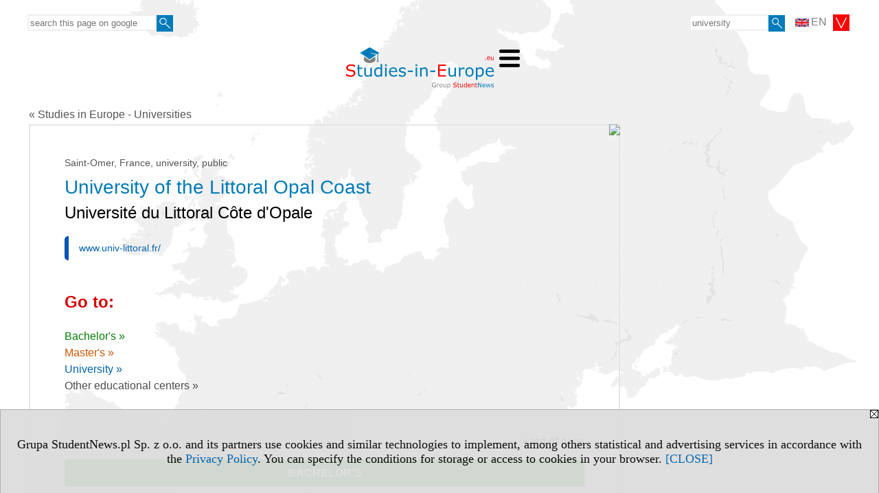

--- FILE ---
content_type: text/html; charset=UTF-8
request_url: https://www.studies-in-europe.eu/s/3303/68671-Studies-in-Europe/5276-University-of-the-Littoral-Opal-Coast.htm?pa=116
body_size: 6657
content:
<!DOCTYPE HTML>
<html lang="en">
<head>
<meta http-equiv="Content-Type" content="text/html; charset=utf-8">
<title>University of the Littoral Opal Coast (Université du Littoral Côte d'Opale), ULCO - France - Studies in Europe - Universities - Study in Europe by country, city, field of studies, language, speciality, university type and status, level of education - v.EN, study (universities) - studies-in-europe.eu</title>
<meta name="Description" content="Search Undergraduate and Postgraduate Degrees - Database of Universities in Europe for international students. Faculties.">
<meta name="Keywords" content="serwis, Undergraduate, postgraduate, 2nd degree, 1st degree, BA, Bsc, degree, Bachelo, MA, Msc, Master, study, studies, university, universities, college, colleges, search, high school, Higher Education Institutions, Degree finder">

<meta http-equiv="expires" content="0">
<meta name="viewport" content="width=device-width">
<base href="https://www.studies-in-europe.eu">
<meta name="robots" content="index, follow">
<LINK REL="Stylesheet" HREF="https://studies-in-europe.eu/styl.php" TYPE="text/css">
<LINK REL="Stylesheet" HREF="/styl.php?s3303" TYPE="text/css">
<LINK REL="SHORTCUT ICON" HREF="/img/ico/d_studies-in-europe.eu.ico">
<meta name="language" content="en"> <meta property="og:title" content="University of the Littoral Opal Coast (Université du Littoral Côte d'Opale), ULCO - France - Studies in Europe - Universities - Study in Europe by country, city, field of studies, language, speciality, university type and status, level of education - v.EN, study (universities) - studies-in-europe.eu" /><meta property="og:description" content="Search Undergraduate and Postgraduate Degrees - Database of Universities in Europe for international students. Faculties." />

<script type="text/javascript" src="https://studies-in-europe.eu/js/adserver/adserwer.ad/ads.js"></script><script type="text/javascript" src="https://studies-in-europe.eu/js/funkcje_en.js?a5"></script>
<!-- Global site tag (gtag.js) - Google Analytics -->
<script async src="https://www.googletagmanager.com/gtag/js?id=G-Q35XXLTF7M"></script>
<script>
window.dataLayer=window.dataLayer || [];
function gtag(){dataLayer.push(arguments);}
gtag('js', new Date());
gtag('config', 'G-Q35XXLTF7M', {'linker': {'domains': ['studentnews.eu','undergraduatestudy.eu','postgraduatestudy.eu','full-timestudy.eu','part-timestudy.eu','studies-in-english.pl','studies-in-poland.pl','distancelearningstudy.eu','doctoralstudy.eu','mba-studies.eu','top-mba.eu','studiaweuropie.eu','studiumineuropa.eu','avrupadaokuma.eu','etudiereneurope.eu','estudiareneuropa.eu','studiareineuropa.eu','estudarnaeuropa.eu','studiumvevrope.eu','studiumveurope.eu','tanulmanyokeuropaban.eu','studijoseuropoje.eu','studierieuropa.eu','studii-in-europa.eu','studerenineuropa.eu','opiskelueuroopassa.eu','studiranjeuevropi.eu','studiranjeueuropi.eu','studijvevropi.eu','dualstudies.eu']}});
var gl_ga=true;
</script>
<script src="/js/hmenu.js"></script>
<link rel="canonical" href="/s/3303/68671-Studies-in-Europe/5276-University-of-the-Littoral-Opal-Coast.htm" /><script>var pmenu_odwrotnie=true;var pmenu_styl1=true;</script>

</head>
<body class="b_prezentacja">
<script>
var i,ARRcookies=document.cookie.split(";"),ciastka_komunikat_pokaz=true;
for (i=0;i<ARRcookies.length;i++)
   {
   if (ARRcookies[i].indexOf("komunikat_cookie=pokazany")!=-1)
      ciastka_komunikat_pokaz=false;
   }

if (ciastka_komunikat_pokaz)
   {    
   document.writeln("<div style=\"background:#ddd; color:#000; border:1px solid #aaa; position:fixed; bottom:0; left:0; right:0; text-align:center; opacity:0.95; z-index:99; font-size:18px; font-family:Tahoma;\" id=\"pasek_komunikat_cookie\"><a onclick=\"this.parentNode.style.display='none'; return false;\" href=\"\"><img src=\"/img/drobne/X.GIF\" style=\"float:right;\"></a><div style=\"padding:40px 20px;\">Grupa StudentNews.pl Sp. z o.o. and its partners use cookies and similar technologies to implement, among others statistical and advertising services in accordance with the <a href=\"https://studies-in-europe.eu/terms/en\">Privacy Policy</a>. You can specify the conditions for storage or access to cookies in your browser. <a onclick=\"this.parentNode.parentNode.style.display='none'; return false;\" href=\"\">[CLOSE]</a><style>body {padding-bottom:140px;}</style></div></div>");
   var date = new Date();
	date.setTime(date.getTime()+(30*24*60*60*1000));  
   document.cookie="komunikat_cookie=pokazany; expires=" + date.toGMTString() + "; path=/; domain=.studies-in-europe.eu; ";
   }
</script>
<div class="s_calosc s_calosc_iko_3"><div class="iko_3"><div class="iko_iko"><div class="pmenue pmenuegoogle"><div class="pasek_element pasek_google">
<!-- Search Google -->
<form method=GET action=https://www.google.pl/search target="_blank" accept-charset="utf-8">
<input type=hidden name=domains value="studies-in-europe.eu">
<input type=hidden name=sitesearch value="studies-in-europe.eu">
<input type=text name=q size=21 maxlength=255 value="" placeholder="search this page on google" class=""><button type="submit" name="x"><img src="/img/sd/layout/icons/lupa.svg" alt="Search"></button>
</form>
<!-- Search Google -->
</div></div><div class="pasek_element pasek_jezyki">
<div class="ddm">
<div class="ddm-header" onclick="return false;"><div class="iko_i"><img src="/img/sd/flags/h12/English.png" />EN <img src="/img/sd/layout/icons/select.svg" class="rozw"></div><br style="clear:both"></div>
<div class="ddm-content">

<div class="iko_i"><a href="https://www.studentnews.eu"><img src="/img/sd/flags/h12/English.png" />EN</a></div>
<div class="iko_i"><a href="https://www.studiumvevrope.eu"><img src="/img/sd/flags/h12/Czech.png" />CS</a></div>
<div class="iko_i"><a href="https://www.studiumineuropa.eu"><img src="/img/sd/flags/h12/German.png" />DE</a></div>
<div class="iko_i"><a href="https://www.estudiareneuropa.eu"><img src="/img/sd/flags/h12/Spanish.png" />ES</a></div>
<div class="iko_i"><a href="https://www.etudiereneurope.eu"><img src="/img/sd/flags/h12/French.png" />FR</a></div>
<div class="iko_i"><a href="https://www.tanulmanyokeuropaban.eu"><img src="/img/sd/flags/h12/Hungarian.png" />HU</a></div>
<div class="iko_i"><a href="https://www.studiareineuropa.eu"><img src="/img/sd/flags/h12/Italian.png" />IT</a></div>
<div class="iko_i"><a href="https://www.studiaweuropie.eu"><img src="/img/sd/flags/h12/Polish.png" />PL</a></div>
<div class="iko_i"><a href="https://www.estudarnaeuropa.eu"><img src="/img/sd/flags/h12/Portuguese.png" />PT</a></div>
<div class="iko_i"><a href="https://www.ru.studies-in-europe.eu"><img src="/img/sd/flags/h12/Russian.png" />РУ</a></div>
<div class="iko_i"><a href="https://www.studiumveurope.eu"><img src="/img/sd/flags/h12/Slovak.png" />SK</a></div>
<div class="iko_i"><a href="https://www.avrupadaokuma.eu"><img src="/img/sd/flags/h12/Turkish.png" />TR</a></div>
<div class="iko_i"><a href="https://www.navchannya-v-yevropi.studies-in-europe.eu"><img src="/img/sd/flags/h12/Ukrainian.png" />УК</a></div>
<div class="iko_i"><a href="https://www.ar.studies-in-europe.eu"><img src="/img/sd/flags/h12/Arabic.png" />AR</a></div>
<div class="iko_i"><a href="https://www.zh.studies-in-europe.eu"><img src="/img/sd/flags/h12/Chinese.png" />中文</a></div>

</div>
</div>
</div><div class="pasek_element pasek_uczelnia">
<form method=GET action="https://www.studies-in-europe.eu/s/3303/68671-Studies-in-Europe.htm" accept-charset="utf-8">
<input type=text name="szukaj" size=8 maxlength=255 value="" placeholder="university" class=""><button type="submit" name="x"><img src="/img/sd/layout/icons/lupa.svg" alt="Search"></button>
</form>
</div></div></div></div>

<!-- górna ramka - logo i baner -->
<div class="ab15 acccccb"><script language="JavaScript" type="text/javascript">
<!--
okno_szer=document.body.clientWidth;
var arg;
// arg=document.location;
arg='p='+escape(document.location)+'&amp;s=3303';
arg+='&amp;tr='+(typeof tr83 !== 'undefined'?tr83:0)+'';
if (okno_szer>900 /*https://bugzilla.mozilla.org/show_bug.cgi?id=1071620*/&&okno_szer!=980)
   document.writeln('<'+'scr'+'ipt language="JavaScript" type="text/javascript" src="https://studentnews.pl/bb.php?'+arg+'"></'+'scr'+'ipt>');
else
   if (okno_szer>1)
      document.writeln('<'+'scr'+'ipt language="JavaScript" type="text/javascript" src="https://studentnews.pl/bb.php?usyt=10&amp;'+arg+'"></'+'scr'+'ipt>');
//-->
</script></div>
<div class="s_calosc s_calosc_gora" id="naglowek_strony">
<div class="s_gora">
<div><div class="gora"><span id="pmenu_h_cont"></span><div class="gora_l"><div>
<A HREF="https://www.studies-in-europe.eu"><img src="https://studies-in-europe.eu/img/logo/studies-in-europe.eu_.svg" border="0" alt="studies-in-europe.eu" vspace=0 id="logo_domeny" width="215" height="60"></A>
</div></div><div class="gora_s"></div><div class="gora_p hmenu1"><div class="iko_iko pmenue"><div class="iko_i"><a href="https://www.studentnews.eu"  ><img src="/img/sd/icons/uni/logo-right/int/home.png" /><br>Home</a></div><div class="iko_i wybr"><a href="https://www.studies-in-europe.eu"  ><img src="/img/sd/icons/uni/logo-right/int/uni.png" /><br>Universities</a></div><div class="iko_i"><a href="https://bachelor.undergraduatestudy.eu"  ><img src="/img/sd/icons/uni/logo-right/int/I.png" /><br>Bachelor's</a></div><div class="iko_i"><a href="https://master.undergraduatestudy.eu"  ><img src="/img/sd/icons/uni/logo-right/int/I+II.png" /><br>Integrated</a></div><div class="iko_i"><a href="https://master.postgraduatestudy.eu"  ><img src="/img/sd/icons/uni/logo-right/int/II.png" /><br>Master's</a></div><div class="iko_i"><a href="https://www.doctoralstudy.eu"  ><img src="/img/sd/icons/uni/logo-right/int/III.png" /><br>PhD</a></div><div class="iko_i"><a href="https://www.top-mba.eu"  ><img src="/img/sd/icons/uni/logo-right/int/mba.png" /><br>MBA</a></div></div></div><div class="nic3"></div></div></div>





<div><div class="l_zakl_gr hmenu1 pmenue l_zakl_gr_dol" style=""><div class="dod xxzwi"> <div class="elem"><a href="https://www.studentnews.eu"  ><b>Study in Europe</b></a></div><div class="elem"><a href="https://uk.studies-in-europe.eu"  >United Kingdom</a></div><div class="elem"><a href="https://austria.studies-in-europe.eu"  >Austria</a></div><div class="elem"><a href="https://czech-republic.studies-in-europe.eu/"  >Czech Republic</a></div><div class="elem"><a href="https://france.studies-in-europe.eu"  >France</a></div><div class="elem"><a href="https://germany.studies-in-europe.eu"  >Germany</a></div><div class="elem"><a href="https://italy.studies-in-europe.eu"  >Italy</a></div><div class="elem"><a href="https://www.studies-in-poland.pl"  >Poland</a></div><div class="elem"><a href="https://portugal.studies-in-europe.eu"  >Portugal</a></div><div class="elem"><a href="https://russia.studies-in-europe.eu"  >Russia</a></div><div class="elem"><a href="https://spain.studies-in-europe.eu"  >Spain</a></div><div class="elem"><a href="https://switzerland.studies-in-europe.eu"  >Switzerland</a></div> </div></div></div>

</div><!-- /s_gora -->
</div><!-- /s_calosc -->
<script language="JavaScript" type="text/javascript">
<!--
{
var arg;
arg=document.location;
arg=escape(arg)+'&s=3303&tr='+(typeof tr83 !== 'undefined'?tr83:0)+'';
if (document.body.clientWidth>1420)
{
if (document.body.clientWidth>1540)
   {
//    document.writeln('<'+'scr'+'ipt language="JavaScript" type="text/javascript" src="https://studentnews.pl/bb.php?usyt=6&amp;p='+arg+'"></'+'scr'+'ipt>');
//    document.writeln('<'+'scr'+'ipt language="JavaScript" type="text/javascript" src="https://studentnews.pl/bb.php?usyt=7&amp;p='+arg+'"></'+'scr'+'ipt>');
   }
else
   {
   document.writeln('<'+'scr'+'ipt language="JavaScript" type="text/javascript" src="https://studentnews.pl/bb.php?usyt=5&amp;p='+arg+'"></'+'scr'+'ipt>');
   document.writeln('<'+'scr'+'ipt language="JavaScript" type="text/javascript" src="https://studentnews.pl/bb.php?usyt=8&amp;p='+arg+'"></'+'scr'+'ipt>');
   }
}
//document.writeln('<'+'scr'+'ipt language="JavaScript" type="text/javascript" src="https://studentnews.pl/bb.php?usyt=9&amp;p='+arg+'"></'+'scr'+'ipt>');
if (document.body.clientWidth<=900)
   stck("https://studentnews.pl","/bb.php?usyt=33&p="+arg);
}
//-->
</script>

<div class="s_calosc glowna s_calosc_glowna">
<!-- glówna -->
<div class="s_middle">

<div class="s_lewa"><!-- lewa ramka --></div><!-- /s_lewa -->

<!-- srodkowa ramka -->
<div class="s_srodek" id="s_srodek">

<div></div>
<div class="breadcrumbs"><a href="/s/3303/68671-Studies-in-Europe.htm">&laquo; Studies in Europe - Universities</a></div><div style="float:right" id="srodek_naglowek_s"><img src="https://studentnews.pl/st_new.php?typ=pok&id1=68671&p=0" width="1" height="1"></div>
<div class="uczelnie"><!-- nduX8kon --><div id="l_poczatek" class="uczelnie_uczelnia"><div class="panstwo_miasto">Saint-Omer, France, university, public</div><h1 class="tytul iu_tytul"> University of the Littoral Opal Coast</h1><h2 class="iu_tytul_oryginalny">Université du Littoral Côte d'Opale</h2><div class="iu_podtytulem"><div class="wo_cechy"><div class="wo_www"><a href="https://www.univ-littoral.fr/" onclick="return otworz(this.href,'st_new.php?typ=uczen&id1=5276&p=1&u=',gazdP(this,'link zwykły','klik','zwykły ucz'))" target="_blank" data-action="wcechach">www.univ-littoral.fr/</a></div></div><div id="iu_na_soc"></div></div>
<div class="wst2"></div><div class="iu_gorne_linki"><div class="iu_przejdz_do" id="iu_przejdz_do"><h2 class="iu_naglowek">Go to:</h2><div class="link_z"><a href="/s/3303/68671-Studies-in-Europe/5276-University-of-the-Littoral-Opal-Coast.htm?pa=116#l_z">Bachelor's&nbsp;&raquo;</a></div><div class="link_u"><a href="/s/3303/68671-Studies-in-Europe/5276-University-of-the-Littoral-Opal-Coast.htm?pa=116#l_u">Master's&nbsp;&raquo;</a></div><div class="link_uczelnia"><a href="/s/3303/68671-Studies-in-Europe/5276-University-of-the-Littoral-Opal-Coast.htm?pa=116#l_uczelnia">University &raquo;</a></div><div class="link_wzam"><a href="/s/3303/68671-Studies-in-Europe/5276-University-of-the-Littoral-Opal-Coast.htm?pa=116#l_wzamr">Other educational centers &raquo;</a></div><div class="link_odstep"></div><div class="link_odstep"></div></div><div id="iu_gora_reszta"></div></div><div><h2 id="l_z" class="iu_naglowek"><div class="linkdogory"><a href="/s/3303/68671-Studies-in-Europe/5276-University-of-the-Littoral-Opal-Coast.htm?pa=116#iu_przejdz_do">&raquo; top of page</a></div></h2><table class="iu_muz iu_z"><tr class="iu_tn0"><td colspan="1" class="iu_ktyt" style="">Bachelor's</td></tr><tr class="iu_tn1"><td class="iu_k1">Studies</td></tr><tr class="iu_tr"><td class="iu_k1"><a href="https://bachelor.undergraduatestudy.eu/serwis.php?s=3304&pok=68672&id=5276&amp;kier=158725,10">Animation et gestion des activités physiques et sportives et culturelles<img src="/img/ikonki/jezyki/fr.png" alt="Studies in French" title="Studies in French" class="iko_jez"></a></td></tr><tr class="iu_tr"><td class="iu_k1"><a href="https://bachelor.undergraduatestudy.eu/serwis.php?s=3304&pok=68672&id=5276&amp;kier=158727,10">Génie industriel et maintenance<img src="/img/ikonki/jezyki/fr.png" alt="Studies in French" title="Studies in French" class="iko_jez"></a></td></tr><tr class="iu_tr"><td class="iu_k1"><a href="https://bachelor.undergraduatestudy.eu/serwis.php?s=3304&pok=68672&id=5276&amp;kier=158631,10">Gestion administrative et commerciale des organisations<img src="/img/ikonki/jezyki/fr.png" alt="Studies in French" title="Studies in French" class="iko_jez"></a></td></tr><tr class="iu_tr"><td class="iu_k1"><a href="https://bachelor.undergraduatestudy.eu/serwis.php?s=3304&pok=68672&id=5276&amp;kier=124098,10">Gestion des risques industriels et technologiques<img src="/img/ikonki/jezyki/fr.png" alt="Studies in French" title="Studies in French" class="iko_jez"></a></td></tr><tr class="iu_tr"><td class="iu_k1"><a href="https://bachelor.undergraduatestudy.eu/serwis.php?s=3304&pok=68672&id=5276&amp;kier=158943,10">Industrie et numérique<img src="/img/ikonki/jezyki/fr.png" alt="Studies in French" title="Studies in French" class="iko_jez"></a></td></tr><tr class="iu_tr"><td class="iu_k1"><a href="https://bachelor.undergraduatestudy.eu/serwis.php?s=3304&pok=68672&id=5276&amp;kier=119227,10">Métiers du tourisme et des loisirs<img src="/img/ikonki/jezyki/fr.png" alt="Studies in French" title="Studies in French" class="iko_jez"></a></td></tr><tr class="iu_tr"><td class="iu_k1"><a href="https://bachelor.undergraduatestudy.eu/serwis.php?s=3304&pok=68672&id=5276&amp;kier=158788,10">Sciences et techniques des activités physiques et sportives-éducation et motricité<img src="/img/ikonki/jezyki/fr.png" alt="Studies in French" title="Studies in French" class="iko_jez"></a></td></tr><tr class="iu_tr"><td class="iu_k1"><a href="https://bachelor.undergraduatestudy.eu/serwis.php?s=3304&pok=68672&id=5276&amp;kier=158789,10">Sciences et techniques des activités physiques et sportives-entrainement sportif<img src="/img/ikonki/jezyki/fr.png" alt="Studies in French" title="Studies in French" class="iko_jez"></a></td></tr><tr class="iu_tr"><td class="iu_k1"><a href="https://bachelor.undergraduatestudy.eu/serwis.php?s=3304&pok=68672&id=5276&amp;kier=158810,10">Sciences et techniques des activités physiques et sportives-ergonomie du sport et performance motrice<img src="/img/ikonki/jezyki/fr.png" alt="Studies in French" title="Studies in French" class="iko_jez"></a></td></tr><tr class="iu_tr"><td class="iu_k1"><a href="https://bachelor.undergraduatestudy.eu/serwis.php?s=3304&pok=68672&id=5276&amp;kier=158790,10">Sciences et techniques des activités physiques et sportives-management du sport<img src="/img/ikonki/jezyki/fr.png" alt="Studies in French" title="Studies in French" class="iko_jez"></a></td></tr></table><div style="clear: both; text-align: center;"><script language="JavaScript" type="text/javascript">
<!--
var arg;
arg=document.location;
arg=escape(arg)+'&s=3303&tr='+(typeof tr83 !== 'undefined'?tr83:0)+'';
okno_szer=document.body.clientWidth;
if (okno_szer>900 /*https://bugzilla.mozilla.org/show_bug.cgi?id=1071620*/&&okno_szer!=980)
    nrml("https://studentnews.pl","/bb.php?usyt=35&p="+arg,{aContTdColspan:0});
else
   if (okno_szer>1)
       nrml("https://studentnews.pl","/bb.php?usyt=14&p="+arg,{aContTdColspan:0});
//-->
</script></div><h2 id="l_u" class="iu_naglowek"><div class="linkdogory"><a href="/s/3303/68671-Studies-in-Europe/5276-University-of-the-Littoral-Opal-Coast.htm?pa=116#iu_przejdz_do">&raquo; top of page</a></div></h2><table class="iu_muz iu_u"><tr class="iu_tn0"><td colspan="1" class="iu_ktyt" style="">Master's</td></tr><tr class="iu_tn1"><td class="iu_k1">Studies</td></tr><tr class="iu_tr"><td class="iu_k1"><a href="https://master.postgraduatestudy.eu/serwis.php?s=3305&pok=68673&id=5276&amp;kier=24469,20">Génie industriel<img src="/img/ikonki/jezyki/fr.png" alt="Studies in French" title="Studies in French" class="iko_jez"></a></td></tr><tr class="iu_tr"><td class="iu_k1"><a href="https://master.postgraduatestudy.eu/serwis.php?s=3305&pok=68673&id=5276&amp;kier=124097,20">Traitement du signal et des images<img src="/img/ikonki/jezyki/fr.png" alt="Studies in French" title="Studies in French" class="iko_jez"></a></td></tr></table><div style="clear: both; text-align: center;"><script language="JavaScript" type="text/javascript">
<!--
if (okno_szer>900 /*https://bugzilla.mozilla.org/show_bug.cgi?id=1071620*/&&okno_szer!=980)
    nrml("https://studentnews.pl","/bb.php?usyt=35&p="+arg,{aContTdColspan:0});
else
   if (okno_szer>1)
       nrml("https://studentnews.pl","/bb.php?usyt=14&p="+arg,{aContTdColspan:0});
//-->
</script></div></div><h2 id="l_uczelnia" class="iu_naglowek"><div class="linkdogory"><a href="/s/3303/68671-Studies-in-Europe/5276-University-of-the-Littoral-Opal-Coast.htm?pa=116#iu_przejdz_do">&raquo; top of page</a></div></h2><div class="iu_uwk" id="iu_uwk"><table class="iu_uwk"><tr><th colspan="2">University</th></tr><tr><td><a href="https://www.studies-in-europe.eu/s/3303/68671-Studies-in-Europe/1183-University-of-the-Littoral-Opal-Coast.htm?pa=116">University of the Littoral Opal Coast - Presentation of the University</a></td><td></td></tr></table></div><h2 id="l_wzamr" class="iu_naglowek"><div class="linkdogory"><a href="/s/3303/68671-Studies-in-Europe/5276-University-of-the-Littoral-Opal-Coast.htm?pa=116#iu_przejdz_do">&raquo; top of page</a></div></h2><table class="iu_muz iu_wzam"><tr class="iu_tn0"><td class="iu_ktyt" colspan="2">Other educational centers</td></tr><tr class="iu_tr"><td class="iu_k1"><a href="https://www.studies-in-europe.eu/s/3303/68671-Studies-in-Europe/6662-Universite-du-Littoral-Cote-dOpale.htm?pa=116">Université du Littoral-Côte d'Ôpale</a></td><td>Dunkerque</td></tr><tr class="iu_tr tr1"><td class="iu_k1"><a href="https://www.studies-in-europe.eu/s/3303/68671-Studies-in-Europe/5271-University-of-the-Littoral-Opal-Coast.htm?pa=116">University of the Littoral Opal Coast</a></td><td>Arras</td></tr><tr class="iu_tr"><td class="iu_k1"><a href="https://www.studies-in-europe.eu/s/3303/68671-Studies-in-Europe/5272-University-of-the-Littoral-Opal-Coast.htm?pa=116">University of the Littoral Opal Coast</a></td><td>Boulogne-sur-Mer</td></tr><tr class="iu_tr tr1"><td class="iu_k1"><a href="https://www.studies-in-europe.eu/s/3303/68671-Studies-in-Europe/5273-University-of-the-Littoral-Opal-Coast.htm?pa=116">University of the Littoral Opal Coast</a></td><td>Calais</td></tr><tr class="iu_tr"><td class="iu_k1"><a href="https://www.studies-in-europe.eu/s/3303/68671-Studies-in-Europe/5274-University-of-the-Littoral-Opal-Coast.htm?pa=116">University of the Littoral Opal Coast</a></td><td>Douai</td></tr><tr class="iu_tr tr1"><td class="iu_k1"><a href="https://www.studies-in-europe.eu/s/3303/68671-Studies-in-Europe/5275-University-of-the-Littoral-Opal-Coast.htm?pa=116">University of the Littoral Opal Coast</a></td><td>Gravelines</td></tr><tr class="iu_tr"><td class="iu_k1"><a href="https://www.studies-in-europe.eu/s/3303/68671-Studies-in-Europe/5277-University-of-the-Littoral-Opal-Coast.htm?pa=116">University of the Littoral Opal Coast</a></td><td>Valenciennes</td></tr><tr class="iu_tr tr1"><td class="iu_k1"><a href="https://www.studies-in-europe.eu/s/3303/68671-Studies-in-Europe/5278-University-of-the-Littoral-Opal-Coast.htm?pa=116">University of the Littoral Opal Coast</a></td><td>Lille</td></tr></table><div class="wo_tekst" id="tekst"></div><div class="wo_www">University website:<br><a href="https://www.univ-littoral.fr/" onclick="return otworz(this.href,'st_new.php?typ=uczen&id1=5276&p=1&u=',gazdP(this,'link zwykły','klik','zwykły ucz'))" target="_blank" data-action="podtekstem">www.univ-littoral.fr/</a></div><div><div class="iu_adres" id="iu_adres"><h2 class="iu_naglowek">Contact:</h2><div></div><div class="link_www"><div><a href="https://www.univ-littoral.fr/" onclick="return otworz(this.href,'st_new.php?typ=uczen&id1=5276&p=1&u=',gazdP(this,'link zwykły','klik','zwykły ucz'))" target="_blank" data-action="kontakt">www.univ-littoral.fr/</a></div></div></div></div><div><ul class="udostepnij_link"><h2>Share</h2><li class="naduzych"><a href="https://www.facebook.com/dialog/send?app_id=966242223397117&redirect_uri=https%3A%2F%2Fwww.studies-in-europe.eu&link=https%3A%2F%2Fwww.studies-in-europe.eu%2Fs%2F3303%2F68671-Studies-in-Europe%2F5276-University-of-the-Littoral-Opal-Coast.htm" target="_blank" title="Messenger" onclick="gazd({'event_category':'udostępnij','event_action':'Messenger-duży','event_label':'dolny ucz id=5276'})"><img alt="Messenger" src="/img/drobne/social/messenger.png"></a></li><li class="namalych"><a href="fb-messenger://share/?link=https%3A%2F%2Fwww.studies-in-europe.eu%2Fs%2F3303%2F68671-Studies-in-Europe%2F5276-University-of-the-Littoral-Opal-Coast.htm&app_id=966242223397117" title="Messenger" onclick="gazd({'event_category':'udostępnij','event_action':'Messenger-mały','event_label':'dolny ucz id=5276'})"><img alt="Messenger" src="/img/drobne/social/messenger.png"></a></li><li class="namalych"><a href="whatsapp://send?text=%22University%20of%20the%20Littoral%20Opal%20Coast%20-%20Studies%20in%20Europe%20-%20Universities%22%20https%3A%2F%2Fwww.studies-in-europe.eu%2Fs%2F3303%2F68671-Studies-in-Europe%2F5276-University-of-the-Littoral-Opal-Coast.htm" title="whatsapp" onclick="gazd({'event_category':'udostępnij','event_action':'whatsapp','event_label':'dolny ucz id=5276'})"><img alt="whatsapp" src="/img/drobne/social/whatsapp.png"></a></li><li><a href="mailto:?subject=University%20of%20the%20Littoral%20Opal%20Coast%20-%20Studies%20in%20Europe%20-%20Universities&body=University%20of%20the%20Littoral%20Opal%20Coast%20-%20Studies%20in%20Europe%20-%20Universities%0D%0Ahttps%3A%2F%2Fwww.studies-in-europe.eu%2Fs%2F3303%2F68671-Studies-in-Europe%2F5276-University-of-the-Littoral-Opal-Coast.htm%0D%0A%0D%0A"  title="e-mail" onclick="gazd({'event_category':'udostępnij','event_action':'e-mail','event_label':'dolny ucz id=5276'})"><img alt="e-mail" src="/img/drobne/social/e-mail.png"></a></li><li><a href="https://www.facebook.com/sharer/sharer.php?u=https%3A%2F%2Fwww.studies-in-europe.eu%2Fs%2F3303%2F68671-Studies-in-Europe%2F5276-University-of-the-Littoral-Opal-Coast.htm" target="_blank" title="Facebook" onclick="gazd({'event_category':'udostępnij','event_action':'Facebook','event_label':'dolny ucz id=5276'})"><img alt="Facebook" src="/img/drobne/social/facebook.png"></a></li><li><a href="https://twitter.com/intent/tweet?text=University%20of%20the%20Littoral%20Opal%20Coast%20-%20Studies%20in%20Europe%20-%20Universities&url=https%3A%2F%2Fwww.studies-in-europe.eu%2Fs%2F3303%2F68671-Studies-in-Europe%2F5276-University-of-the-Littoral-Opal-Coast.htm" target="_blank" title="Twitter" onclick="gazd({'event_category':'udostępnij','event_action':'Twitter','event_label':'dolny ucz id=5276'})"><img alt="Twitter" src="/img/drobne/social/twitter.png"></a></li><li><a href="https://www.linkedin.com/shareArticle?mini=true&url=https%3A%2F%2Fwww.studies-in-europe.eu%2Fs%2F3303%2F68671-Studies-in-Europe%2F5276-University-of-the-Littoral-Opal-Coast.htm&title=University%20of%20the%20Littoral%20Opal%20Coast%20-%20Studies%20in%20Europe%20-%20Universities" target="_blank" title="LinkedIn" onclick="gazd({'event_category':'udostępnij','event_action':'LinkedIn','event_label':'dolny ucz id=5276'})"><img alt="LinkedIn" src="/img/drobne/social/linkedin.png"></a></li></ul></div></div><div class="powrot"><a href="/s/3303/68671-Studies-in-Europe.htm?pa=116"><span class="znaczek">&laquo;</span> back - Universities</a></div><script type="text/javascript"><!--
document.writeln('<img src="https://studentnews.pl/st_new.php'+'?typ=uczen&id1=5276&p=0">');
// --></script></div>
<div class="srodek_dol"><script type="text/javascript"><!--
document.writeln(' <img src="https://studentnews.pl/st_new.php'+'?typ=box&id0=9&id1=2266&p=1">');
// --></script></div><script language="JavaScript" type="text/javascript">
<!--
okno_szer=document.body.clientWidth;
var arg;
arg=document.location;
arg=escape(arg)+'&amp;s=3303&amp;tr='+(typeof tr83 !== 'undefined'?tr83:0)+'';
if (okno_szer>900 /*https://bugzilla.mozilla.org/show_bug.cgi?id=1071620*/&&okno_szer!=980)
   document.writeln('<'+'scr'+'ipt language="JavaScript" type="text/javascript" src="https://studentnews.pl/bb.php?usyt=13&amp;p='+arg+'"></'+'scr'+'ipt>');
//-->
</script>
</div><!-- /s_srodek -->
<script language="JavaScript" type="text/javascript">
<!--

ob=obiekt_o_id("s_srodek");
if (document.body.clientWidth>0 && document.body.clientWidth<801 && window.getComputedStyle(ob, null).getPropertyValue("order")!=-1) ob.parentNode.insertBefore(ob, ob.parentNode.firstChild);

//-->
</script>

<script language="JavaScript" type="text/javascript">
<!--
//-->
</script>

<div class="s_dodatkowa">
<!-- dodatkowa ramka -->
<script language="JavaScript" type="text/javascript">
<!--
var arg;
arg=document.location;
arg=escape(arg)+'&amp;s=3303&amp;tr='+(typeof tr83 !== 'undefined'?tr83:0)+'';
okno_szer=document.body.clientWidth;
if (okno_szer>1030)
   {
   document.writeln('<'+'scr'+'ipt language="JavaScript" type="text/javascript" src="https://studentnews.pl/bb.php?usyt=4&amp;p='+arg+'"></'+'scr'+'ipt>');
   document.writeln('<'+'scr'+'ipt language="JavaScript" type="text/javascript" src="https://studentnews.pl/bb.php?usyt=2&amp;p='+arg+'"></'+'scr'+'ipt>');
   document.writeln('<'+'scr'+'ipt language="JavaScript" type="text/javascript" src="https://studentnews.pl/bb.php?usyt=30&amp;p='+arg+'"></'+'scr'+'ipt>');
   document.writeln('<'+'scr'+'ipt language="JavaScript" type="text/javascript" src="https://studentnews.pl/bb.php?usyt=32&amp;p='+arg+'"></'+'scr'+'ipt>');
   document.writeln('<'+'scr'+'ipt language="JavaScript" type="text/javascript" src="https://studentnews.pl/bb.php?usyt=31&amp;p='+arg+'"></'+'scr'+'ipt>');
   document.writeln('<'+'scr'+'ipt language="JavaScript" type="text/javascript" src="https://studentnews.pl/bb.php?usyt=34&amp;p='+arg+'"></'+'scr'+'ipt>');
   }
//-->
</script><script>if (document.body.clientWidth>1024) document.writeln('<'+'scr'+'ipt src="/gadzet.php?co=s_dodatkowa&amp;ko=68671.2db7c14f7f61236546b9c269bb53358c"></'+'scr'+'ipt>');</script>
</div><!-- /s_dodatkowa -->

<!-- prawa ramka -->
<div class="s_prawa"></div><!-- /s_prawa -->

</div><!-- /s_middle -->


<!-- dolna ramka -->
<div class="s_dol">
<div style="" class="l_zakl_4"><div class="dod"> <nobr><a HREF="https://group.studentnews.eu" class='menulnk' style="">StudentNews Group - about us</a></nobr> </div></div>


</div><!-- /s_dolna -->

</div><!-- /s_calosc -->

<div class="dol_stopka">  <a href="https://studies-in-europe.eu/terms/en">Privacy Policy</a>  </div>

</body>
</html>


--- FILE ---
content_type: text/css;charset=UTF-8
request_url: https://www.studies-in-europe.eu/styl.php?s3303
body_size: 3710
content:
/*grs:*/



/*grs:*/



/*niezal:*/
div.szablon_dedykowany div.s_lewa {background:transparent; min-height:10px; width:216px; top:0; border:1px solid #e6e6e6;}
.szablon_dedykowany div.s_prawa {width:300px; float:left; margin-left:0; background:transparent; text-align:left;}
.szablon_dedykowany .s_prawa .bm30 {text-align:center;}

.szablon_dedykowany .s_prawa .ta_box {margin:14px; padding:0; font-size:12px; line-height:1.4;}
.szablon_dedykowany .ta_box .naglowek {background:#E6E6E6; color:#D60000; font-size:24px; font-weight:bold; margin-bottom: 20px; padding: 5px 10px;}
#iu_dodnawig .bm4,
.szablon_dedykowany .bm4 {float:none; margin:30px;}

.szablon_dedykowany {position:relative;}
.szablon_dedykowany .belka_gorna {background:#D40000; color:#fff; overflow:auto; margin-top:4px;}
.szablon_dedykowany .przejdz_do_listy {position:static; font-size:12px;}
.szablon_dedykowany .logo_serwisu {float:left; margin:10px 0 20px 10px;}
.szablon_dedykowany h1.srodek_naglowek {margin:0; padding:5px 80px 5px 0;}
.szablon_dedykowany .iu_podtytulem .nrobrazek {margin:3px 20px 10px 3px;}
.szablon_dedykowany .ta_box {margin:16px; background:none; text-align:center;}

.szablon_dedykowany .uczelnie .iu_sz {position:static;}

.b_szablon_dedykowany .s_gora {margin-bottom:0;}
.b_szablon_dedykowany div.bm1 {margin-top:0;}

.szablon_dedykowany .breadcrumbs {margin-top:35px;}

@media screen and (min-width:801px) {
.szablon_dedykowany .breadcrumbs {float:left;}
.szablon_dedykowany div.uczelnie_uczelnia,
.szablon_dedykowany div.uczelnie_td,
.szablon_dedykowany div.iu_wydzial,
.szablon_dedykowany div.s_prawa {margin-top:60px;}
.b_szablon_dedykowany .bm1 {margin-bottom:20px;}
}

@media screen and (min-width:1200px) {
div.szablon_dedykowany div.s_lewa {width:250px;}
.szablon_dedykowany div.s_prawa {width:334px;}
.szablon_dedykowany .s_prawa .ta_box {margin:30px;}
.szablon_dedykowany div.uczelnie_uczelnia {padding-left:40px;}
}

@media screen and (min-width:1600px) {
.b_szablon_dedykowany div.s_calosc_glowna,
.b_szablon_dedykowany .gora {max-width:1496px;}
.b_szablon_dedykowany.b_prezentacja .s_calosc div.s_srodek {width:1161px;}
.b_szablon_dedykowany.b_prezentacja .s_calosc div.uczelnie_uczelnia,
.b_szablon_dedykowany.b_prezentacja .s_calosc div.iu_wydzial,
.b_szablon_dedykowany.b_prezentacja .s_calosc div.uczelnie_td {padding:50px 75px;}
.b_szablon_dedykowany table .iu_tn0 td {padding:20px 3px;}
.b_szablon_dedykowany {font-size:20px;}
#iu_dodnawig {font-size:16px;}
.b_szablon_dedykowany .udostepnij_link_gora .udostepnij_link h2 {font-size:18px;}
.b_szablon_dedykowany div.wo_cechy,
.b_szablon_dedykowany .wo_cecha,
.b_szablon_dedykowany .iu_wydzial .specjalnosci li,
.b_szablon_dedykowany .wo_www,
.b_szablon_dedykowany .iu_td_linkmp {font-size:20px;}
.b_szablon_dedykowany table .iu_tn0 td {font-size:24px;}
.b_szablon_dedykowany .specj .iu_k1 {font-size:16px;}
.b_szablon_dedykowany div.wo_tekst {font-size:20px;}
}


/*niezal:*/
.b_prezentacja div.s_srodek {width:682px; margin:0; padding:0;}
.b_prezentacja div.uczelnie_uczelnia,
.b_prezentacja div.uczelnie_td,
.b_prezentacja div.iu_wydzial {padding-top:20px; border-top:2px solid #e6e6e6;}

.do_spisutresci {margin-top:5px;}
.uczelnie .wo_tekst .do_spisutresci,
.uczelnie .iu_td_tekst_d .do_spisutresci,
.uczelnie .iu_opisy_k .do_spisutresci {width:30px; height:30px; background: url('/img/drobne/top2.svg') no-repeat center center;}

.szablon_dedykowany_kier h1.srodek_naglowek {font-size:28px; padding:15px;}

.iu_wydzial, .uczelnie_td {xxmargin-top:55px;}
.iu_wydzial .miasto, .uczelnie_td .miasto {color:#555; margin:5px 0;}
.iu_wydzial .logo, .uczelnie_td .logo {margin:5px 0;}
.iu_wydzial h1.tytul, .uczelnie_td h1.tytul {text-align:left; margin:10px 0 20px 0; padding:0; font-size:36px;}
.iu_wydzial .nad_tytulem, .uczelnie_td .nad_tytulem {text-align:left; padding:0; margin:5px 0; color:#555;}
.iu_wydzial h2.iu_tytul_oryginalny, .uczelnie_td h2.iu_tytul_oryginalny {text-align:left; margin:0 0 30px 0; padding:0;}
.iu_wydzial .pod_tytulem, .uczelnie_td .pod_tytulem {text-align:left; color:#555; margin:5px 0;}
.iu_wydzial .wo_cechy, .uczelnie_td .wo_cechy {xxmargin:20px 0; xxpadding:0; clear:both;}
.iu_wydzial .wo_tekst, .iu_td_tekst {margin:60px 0;}
.iu_td_tekst {margin-bottom:0;}
.wo_tekst, .iu_td_tekst, .iu_td_tekst_d {xxfont-size:16px; line-height:1.5;}
.iu_link_do_kryteriow {margin:10px 0; xxpadding-top:12px; xxborder-top:1px solid #bbb;}
.iu_wydzial .wo_www, .uczelnie_td .wo_www {xxmargin:12px 0; xxpadding-top:12px; xxborder-top:1px solid #bbb;}
.iu_wydzial .specjalnosci ul {padding-left:20px;}
.iu_podtytulem .wo_www {xxfont-size:16px;}
.pod_tytulem, .naglowek_z_linkami {margin-left:15px;}
@media screen and (min-width:801px) {
.iu_wydzial .miasto, .uczelnie_td .miasto {float:right;}
.iu_wydzial .logo, .uczelnie_td .logo {clear:both; float:right; margin-left:30px;}
}

.iu_tekst_wsp {margin:20px;}
.iu_td_og_www {padding:3px 0 15px 0;}
h2.iu_tytul_oryginalny {margin-top:-15px; font-weight:normal;}
.tytul, .iu_tytul_oryginalny, .wo_cechy, .wo_tekst {padding:0;}
.iu_td_jezyk, .iu_td_tekst_og, .iu_td_tekst, .iu_td_tekst_d {margin-left:20px; margin-right:20px;}
ul.iu_td_grupy {margin-top:40px;}
.iu_td_linkmp {margin-top:30px; font-size:14px;}
.iu_td_grupy li {margin-top:4px;}



.uczelnie .wer_jez {float:right;}
.uczelnie .panstwo_miasto {clear:both; margin:16px 0 5px 0; color:#555; font-size:14px;}
h1.iu_tytul {margin:10px 0 20px 0; color:#007BBA; font-size:28px; font-weight:normal;}
.iu_tytul .nrobrazek {display:block; margin:3px 0 25px 20px;}
@media screen and (max-width:800px) {.iu_tytul .nrobrazek {float:none; margin:10px 0;}}
.uczelnie .udostepnij_link_gora h2 {margin-left:0;}
.iu_wydzial .udostepnij_link_gora .udostepnij_link,
.uczelnie_td .udostepnij_link_gora .udostepnij_link {float:left; margin-left:0;}
.uczelnie_uczelnia .udostepnij_link_gora {float:left;}
div.wo_cechy {color:#555; margin:0 0 13px 0; font-size:14px;}
.wo_cechy .wo_www {margin:4px 0;}
.wo_cechy .wartosc {font-weight:bold;}
.belka_gorna, .iu_naglowek_prezentacji {background:#D40000; color:#fff; border:2px solid #808080; padding:5px 13px 10px 13px;}
.iu_naglowek_prezentacji {margin:15px 0 5px 0; font-size:18px;}
.szablon_dedykowany .belka_gorna {text-align:center; font-size:28px; margin-top:0;}
div.szablon_dedykowany div.s_lewa,
div.szablon_dedykowany div.s_prawa {background:#E6E6E6;}
.uczelnie_uczelnia .gal_miniatury {max-height:150px; overflow:hidden; display:flex; flex-wrap:wrap;}
.uczelnie_uczelnia .gal_miniatury_duzo {justify-content:space-between;}
.uczelnie_uczelnia .gal_miniatury div {border-color:#fff; background:#e6e6e6;}
.uczelnie_uczelnia .wo_galeria a.first:link, .wo_galeria a.first:visited {color:#d60000;}
.s_lewa .gal_miniatury {margin:20px 0 34px 34px;}
.s_lewa .gal_miniatury div {background:transparent; border:none;}
.s_lewa .wo_galeria {text-align:center; margin-top:20px;}
.s_lewa .wo_galeria a.first {font-weight:bold;}
.s_lewa .wo_galeria a.first:link, .s_lewa .wo_galeria a.first:visited {color:#D40000;}
.s_prawa .iu_przejdz_do,
.s_prawa .iu_adres,
.s_prawa #iu_gora_reszta {margin:14px; line-height:1.5;}
.uczelnie_uczelnia .wst2 {font-size:20px; line-height:1.6;}

.iu_gorne_linki, #iu_prawa_gora {font-size:16px;}
.przejdz_do_listy {text-align:right; font-size:12px;}
.przejdz_do_listy a:link, .przejdz_do_listy a:visited {color:#fff;}
.iu_gorne_linki h2 {margin-top:20px;}
.iu_gorne_linki {overflow:auto; clear:both; margin:10px 0;}
.iu_gorne_linki .iu_przejdz_do {float:left; margin-right:10px; max-width:100%; line-height:1.5;}
.iu_gorne_linki .iu_adres {float:left; max-width:100%; line-height:1.5;}
.iu_gorne_linki #iu_gora_reszta {float:left; clear:both;}
.iu_gorne_linki .iu_kryteria_przyjec {xxmargin-right:10px; line-height:1.5;}
@media screen and (min-width:801px) {
.iu_gorne_linki .iu_kryteria_przyjec:first-child {margin-top:20px;}
.iu_gorne_linki #iu_gora_reszta {clear:none;}
.iu_gorne_linki .iu_przejdz_do {margin-right:50px; width:250px;}
.iu_gorne_linki .iu_adres {width:250px;}
.iu_gorne_linki .iu_kryteria_przyjec {width:300px;}
}
@media screen and (min-width:1600px) {
.iu_gorne_linki .iu_przejdz_do,
.iu_gorne_linki .iu_adres,
.iu_gorne_linki .iu_kryteria_przyjec {width:298px;}
}

.iu_adres .link_mapa, .iu_adres .link_www, .iu_adres .link_soc {margin-top:10px;}
.iu_kryteria_przyjec img {margin-top:10px;}

.iu_naglowek {overflow:auto; clear:both; color:#D60000;}
.iu_naglowek .linkdogory {float:right; font-size:14px;}
.iu_naglowek .linkdogory a:link, .iu_naglowek .linkdogory a:visited {color:#555;}
.iu_przejdz_do .link_td4 a,
.iu_przejdz_do .link_td5 a,
.iu_przejdz_do .link_td6 a,
.iu_przejdz_do .link_td7 a,
.iu_przejdz_do .link_td8 a,
.iu_przejdz_do .link_td9 a,
.iu_przejdz_do .link_td16 a,
.iu_przejdz_do .link_td11 a,
.iu_przejdz_do .link_td12 a,
.iu_przejdz_do .link_td13 a,
.iu_przejdz_do .link_td14 a,
.iu_przejdz_do .link_wzam a,
.iu_td a:link, .iu_td a:visited,
.iu_wzam a:link, .iu_wzam a:visited {color:#4d4d4d}
.iu_przejdz_do .link_z a, .iu_przejdz_do .link_i a,
.iu_z a:link, .iu_z a:visited,
.iu_i a:link, .iu_i a:visited {color:#008000}
.iu_przejdz_do .link_u a, .iu_przejdz_do .link_m a,
.iu_u a:link, .iu_u a:visited,
.iu_m a:link, .iu_m a:visited {color:#d45500}
.iu_przejdz_do .link_td1 a,
.iu_td1 a:link, .iu_td1 a:visited {color:#803300}
.iu_przejdz_do .link_td15 a,
.iu_td15 a:link, .iu_td15 a:visited {color:#AB0346}
.iu_przejdz_do .link_td2 a,
.iu_td2 a:link, .iu_td2 a:visited {color:#800080}
.iu_przejdz_do .link_td3 a,
.iu_td3 a:link, .iu_td3 a:visited {color:#550044}
.iu_przejdz_do .link_td10 a,
.iu_td10 a:link, .iu_td10 a:visited {color:#806600}
.iu_przejdz_do .link_td17 a,
.iu_td17 a:link, .iu_td17 a:visited {color:#800080}
.iu_przejdz_do .link_film a,
.iu_przejdz_do .link_yt a,
.iu_przejdz_do .link_fb a {color:#000}
.iu_przejdz_do .link_tekst a,
.iu_przejdz_do .link_newsy a {color:#000;}
.iu_przejdz_do div.wo_galeria {margin:0;}
.iu_przejdz_do div.link_soc {margin-top:15px;}
.iu_przejdz_do div.link_odstep {margin-top:10px;}

.iu_newsy_z_uczelni {font-size:16px; line-height:1.5; margin:30px;}
.iu_newsy_z_uczelni .n {margin:20px 0; font-size:24px; line-height:1.25; font-weight:bold;}
.iu_newsy_z_uczelni .wpis {margin:5px 0 30px 0;}
.iu_newsy_z_uczelni .obrazek {margin:5px 0;}
.iu_newsy_z_uczelni .data {color:#f00;}

.iu_z .iu_tn0, .iu_i .iu_tn0 {background:#008000}
.iu_u .iu_tn0, .iu_m .iu_tn0 {background:#d45500}
.iu_wzam .iu_tn0,
.iu_td .iu_tn0 {background:#4d4d4d}
.iu_td1 .iu_tn0 {background:#803300}
.iu_td2 .iu_tn0 {background:#800080}
.iu_td3 .iu_tn0 {background:#550044}
.iu_td10 .iu_tn0 {background:#806600}
.iu_td15 .iu_tn0 {background:#AB0346}
.iu_td17 .iu_tn0 {background:#800080}

.iu_www_poziomu {margin:10px 0;}
.iu_www_poziomu10,
.iu_www_poziomu15,
.iu_www_poziomu20,
.iu_www_poziomu30 {xxfont-weight:bold;}

.iu_obrazek_poztd {margin:20px 0;}

.iu_muz .iu_tr {color:#555;}
.iu_z .iu_k1, .iu_i .iu_k1, .iu_u .iu_k1, .iu_m .iu_k1 {font-weight:normal;}
.specj .iu_k1 {font-size:13px; padding-left:20px;}
.specj a:link, .specj a:visited {color:#555;}

.iu_muz .iu_tn1 td {padding-top:10px;}

.iu_yt_elem {margin-top:10px;}


.iu_tn1 td {padding:4px;}

div.s_lewa {width:220px; xxposition:relative; xxleft:0; xxtop:685px; xxmargin-bottom:670px;}
div.s_middle {position:relative; overflow:hidden;}
.uczelnie .iu_sz {xxposition:absolute; xxleft:0px; xxtop:0; xxwidth:220px; padding:10px 0; background:#E6E6E6;}
.uczelnie .iu_sz td {display:block; padding:1px 25px; float:left; clear:left;}
.uczelnie .iu_sz tr {height:60px;}
.uczelnie tr.iu_sz_gr {background:none; display:block; float:left; margin-bottom:10px;}
.uczelnie tr.iu_sz_odstep {height:45px;}
.uczelnie tr.iu_sz_odstep td:first-child {background:#BEBEBE; width:170px; height:1px; margin:22px auto 0 25px; padding:0;}
.uczelnie .rownalistadluga {width:170px; margin:0; padding:5px; font-size:16px; color:#555;}

.uczelnie .znalezionych {border-bottom:2px solid #DDDDDD; text-align:left; padding:10px 0 3px 15px; font-size:12px;}

.iu_wykaz .elem a:link, .iu_wykaz .elem a:visited {text-decoration:none;}
.iu_wykaz .elem a:hover {text-decoration:underline;}
.iu_wykaz .elem {color:#555; font-size:14px; margin:20px 0; padding:5px 0 35px 0; xxbackground:url('/img/drobne/ucz/elem_tlo.png') 0 100% repeat-x;}
.iu_wykaz_uczelnie .elem .uczelnia {padding-top:10px; font-size:20px;}
.iu_wykaz_kierunki .elem .kierunek, .iu_wykaz_td .elem .kierunek {padding-top:10px; font-size:24px;}
.iu_wykaz_kierunki .elem .uczelnia, .iu_wykaz_td .elem .uczelnia {padding-top:30px;}
.iu_wykaz .elem .uczelnia a {color:#007BBA;}
.iu_wykaz .elem .parametry {padding-top:30px;}
.iu_wykaz .parametry .wartosc {font-weight:bold;}
.iu_wykaz .elem > div {padding:0 15px;}
.iu_wykaz_uczelnie .elem .logo {margin:0 5px 5px 5px;}
.iu_wykaz_kierunki .elem .logo, .iu_wykaz_td .elem .logo {margin:10px 5px 5px 5px;}
.iu_wykaz .wiecej {margin-top:5px;}

div.wo_l_gm_link {margin:6px 0 15px 0; font-weight:normal;}
div.wo_l_gm_link a:link, div.wo_l_gm_link a:visited {color:#555;}
a:link, a:visited {color:#0062B0; text-decoration:none;}
a:hover {text-decoration:underline;}
div.gm_powiekszenie {margin-bottom:25px;}

.iu_sz_szukaj {padding-bottom:20px;}
.iu_sz_szukaj input[type="text"] {height:36px; border:1px solid #555; font-size:18px; width:350px; margin-right:5px; padding:0 10px; box-shadow:2px 2px 2px 2px #555;}
.iu_sz_szukaj input[type="submit"] {height:40px; border:0; font-size:18px; color:#fff; box-shadow:2px 2px 2px 2px #555;}

@media screen and (max-width:500px) {
.iu_wykaz_kierunki .elem .logo, .iu_wykaz_td .elem .logo {display:block; float:none;}
.iu_wykaz_uczelnie .elem .logo {max-width:140px;}
.iu_wykaz_kierunki .elem .uczelnia, .iu_wykaz_td .elem .uczelnia {padding-top:5px;}
}

@media screen and (max-width:801px) {
html div.s_calosc:not(#naglowek_strony) {padding:0 15px;}
}

@media screen and (min-width:801px) {
.b_prezentacja div.uczelnie_uczelnia,
.b_prezentacja div.uczelnie_td,
.b_prezentacja div.iu_wydzial {padding:30px; border:2px solid #e6e6e6;}
.uczelnie .udostepnij_link_gora {margin:-10px 0 10px -10px;}
.iu_wykaz_uczelnie .elem .logo {margin-left:40px;}
}

@media screen and (min-width:1200px) {
div.s_lewa {width:250px;}
.b_prezentacja div.s_srodek {width:861px;}
.b_prezentacja div.uczelnie_uczelnia,
.b_prezentacja div.uczelnie_td,
.b_prezentacja div.iu_wydzial {padding:30px 50px;}
.specj .iu_k1 {font-size:14px;}
.uczelnie .rownalistadluga {width:200px;}
.iu_wykaz_uczelnie .elem .uczelnia {font-size:24px;}
.uczelnie tr.iu_sz_odstep td:first-child {width:200px;}
.s_lewa .gal_miniatury {margin-left:49px; margin-right:49px;}
.wo_tekst, .iu_td_tekst, .iu_td_tekst_d {line-height:1.6; xxfont-size:17px;}
.s_prawa .iu_przejdz_do,
.s_prawa .iu_adres,
.s_prawa #iu_gora_reszta {margin:30px;}
}

.s_prawa .iu_przejdz_do {margin-bottom:0;}
.s_prawa #iu_gora_reszta {margin-top:0;}
.s_prawa .iu_kryteria_przyjec {margin:10px 0;}
#iu_soc1 {margin:10px 0;}



/*niezal:*/
.uczelnie .iu_sz,
h1.srodek_naglowek,
.iu_wykaz_uczelnie .elem .wiecej a {color:#007BBA;}

.iu_sz_szukaj input[type="submit"] {background:#007BBA;}


/*niezal:*/
div.s_lewa {margin:0 !important;}
div.s_srodek {width:760px; margin-left:0; padding-left:0;}
@media screen and (min-width:1200px) {div.s_srodek {width:870px; margin-left:20px;}}
table.wo_por {margin:5px auto;}

.mod_mod .pole_do_edycji {font-size:16px; line-height:1.5;}
@media screen and (min-width:1200px) {.mod_mod .pole_do_edycji {font-size:17px; line-height:1.6;}}

@media screen and (min-width:1600px)
{
div.s_calosc_glowna,
.gora {max-width:1526px;}
div.s_srodek {width:1100px;}

div.wo_l_tytul {font-size:30px;}
div.wo_l_wstep {font-size:20px;}
div.nr_ramkaartykulu {padding-bottom:35px; margin-bottom:35px;}
div.nr_ramkaartykulu img {margin-bottom:30px;}
h1.tytul {font-size:36px;}
div.wo_wstep {font-size:26px;}
div.wo_tekst,
.p_strona {font-size:20px;}
.wo_www {font-size:17px;}
.s_srodek .mod_mod div.mod_e_tyt {font-size:22px;}
.s_srodek .mod_mod .mod_e_wst {font-size:20px; margin-bottom:10px;}
.s_srodek div.mod_ph {font-size:30px;}
.s_srodek div.mod_kl_Europa_ranking div.mod_e_tyt {font-size:17px;}
body {font-size:20px;}
.xxpole_wst {font-size:20px;}
.s_srodek .pole_tyt {font-size:24px;}
.s_srodek div.mod_kl_siatka div.mod_e_tyt {font-size:20px;}
.iu_wykaz_uczelnie .elem .uczelnia, .iu_wykaz_kierunki .elem .kierunek, .iu_wykaz_td .elem .kierunek, .iu_wykaz_kryteria .elem .kierunek {font-size:30px;}
.iu_wykaz .elem {font-size:20px;}
.uczelnie .znalezionych {font-size:20px;}
div.wo_l_gm_link {xxfont-size:20px;}
.b_prezentacja div.s_srodek {width:1100px;}
.iu_wydzial h1.tytul, .uczelnie_td h1.tytul {font-size:36px;}
div.wo_cechy, .wo_cecha, .iu_wydzial .specjalnosci li, .wo_www, .iu_td_linkmp {font-size:20px;}
div.srodek_dol .mod_mod div.mod_e_tyt {font-size:24px;}
.iu_wykaz_kryteria .opis {font-size:20px;}
.iu_wykaz_kryteria .elem .uczelnia {font-size:20px;}
.mod_mod .pole_do_edycji {font-size:20px;}
}


/*s:*/
.wo_por {width:100%}

.szablon_dedykowany h1.srodek_naglowek {padding-right:300px; position:relative; top:-6px;}
.szablon_dedykowany .przejdz_do_listy {left:660px; top:28px; font-size:14px;}


--- FILE ---
content_type: image/svg+xml
request_url: https://studies-in-europe.eu/img/logo/studies-in-europe.eu_.svg
body_size: 16717
content:
<?xml version="1.0" encoding="UTF-8"?>
<svg width="215.07" height="60" version="1.1" viewBox="0 0 215.07 60" xmlns="http://www.w3.org/2000/svg" xmlns:cc="http://creativecommons.org/ns#" xmlns:dc="http://purl.org/dc/elements/1.1/" xmlns:rdf="http://www.w3.org/1999/02/22-rdf-syntax-ns#">
 <metadata>
  <rdf:RDF>
   <cc:Work rdf:about="">
    <dc:format>image/svg+xml</dc:format>
    <dc:type rdf:resource="http://purl.org/dc/dcmitype/StillImage"/>
   </cc:Work>
  </rdf:RDF>
 </metadata>
 <g transform="translate(2353.8 -4380.6)">
  <g transform="matrix(1.1451 0 0 1.1451 341.59 -635.73)">
   <g transform="matrix(.64516 0 0 .64516 -2907.3 1592.9)">
    <path d="m915.61 4343.8-0.5262-4.6293-10.82 7.3612-10.806-7.3513-0.5112 4.4958c-0.063 0.2489-0.1062 0.5024-0.1279 0.7596-0.082 0.9907 0.1646 1.9479 0.6842 2.8296 0.5267 0.8932 1.3337 1.7071 2.3626 2.3978 1.0393 0.6973 2.3012 1.2666 3.7219 1.6629 1.4284 0.398 3.0104 0.6193 4.6758 0.6193 1.6661 0 3.2478-0.2215 4.6764-0.6193 1.4204-0.3963 2.6822-0.9656 3.7213-1.6629 1.0291-0.6907 1.8362-1.5046 2.3628-2.3978 0.5205-0.8817 0.7663-1.8389 0.6844-2.8296-0.018-0.2151-0.053-0.4269-0.098-0.636z" fill="#808080"/>
    <path d="m920.13 4346.2c-0.4361 0-0.8425-0.1265-1.1907-0.3415l-0.7957 3.2045s0.6355 0.7802 1.9864 0.7802c1.3507 0 1.9865-0.7802 1.9865-0.7802l-0.7958-3.2045c-0.348 0.2152-0.7546 0.3415-1.1907 0.3415z" fill="#808080"/>
    <g transform="translate(-654.13 -661.56)" fill="#007bba">
     <path d="m1572 4997-13.604 9.2551-18.96-12.899 18.96-10.877 18.96 10.877-2.4454 1.6635v7.9636h-1.2752v-7.0972c-3.5149-0.6089-13.94-2.4211-15.239-2.7173 0 0.6529 9.2793 3.0424 13.605 3.8309z"/>
     <path d="m1572.9 5005.4c0 0.7585 0.5992 1.3733 1.338 1.3733 0.7387 0 1.3381-0.6148 1.3381-1.3733 0-0.758-0.5994-1.3729-1.3381-1.3729-0.7388 0-1.338 0.6149-1.338 1.3729"/>
    </g>
   </g>
   <g transform="translate(-4496.1 -244.12)" fill="#f00" stop-color="#000000" stroke-width="1px" aria-label=".eu">
    <path d="m2320.1 4640.9h-0.9336v-1.1133h0.9336z"/>
    <path d="m2325.4 4638.7h-3.2149q0 0.4023 0.1211 0.7031 0.1211 0.2969 0.3321 0.4883 0.2031 0.1875 0.4804 0.2812 0.2813 0.094 0.6172 0.094 0.4453 0 0.8945-0.1758 0.4532-0.1797 0.6446-0.3516h0.039v0.8008q-0.3711 0.1563-0.7578 0.2617-0.3867 0.1055-0.8125 0.1055-1.0859 0-1.6953-0.5859-0.6094-0.5899-0.6094-1.6719 0-1.0703 0.5821-1.6992 0.5859-0.6289 1.539-0.6289 0.8828 0 1.3594 0.5156 0.4805 0.5156 0.4805 1.4648zm-0.7149-0.5625q0-0.5782-0.2929-0.8946-0.2852-0.3164-0.8711-0.3164-0.5899 0-0.9414 0.3477-0.3477 0.3476-0.3946 0.8633z"/>
    <path d="m2330.1 4640.9h-0.7343v-0.4843q-0.3711 0.2929-0.711 0.4492-0.3398 0.1562-0.75 0.1562-0.6875 0-1.0703-0.4179-0.3828-0.4219-0.3828-1.2344v-2.8321h0.7344v2.4844q0 0.3321 0.031 0.5703 0.031 0.2344 0.1328 0.4024 0.1055 0.1719 0.2735 0.25 0.1679 0.078 0.4883 0.078 0.2851 0 0.6211-0.1484 0.3398-0.1485 0.6328-0.3789v-3.2579h0.7343z"/>
   </g>
   <g transform="scale(.98602 1.0142)" stroke-width=".77487" aria-label="Group StudentNews">
    <g fill="#808080">
     <path d="m-2271.2 4369q-0.4765 0.2187-1.0429 0.3828-0.5625 0.1601-1.0899 0.1601-0.6797 0-1.2461-0.1875t-0.9648-0.5625q-0.4024-0.3789-0.6211-0.9453-0.2188-0.5703-0.2188-1.332 0-1.3945 0.8125-2.1992 0.8165-0.8086 2.2383-0.8086 0.4961 0 1.0118 0.1211 0.5195 0.1172 1.1171 0.4023v0.918h-0.07q-0.1211-0.094-0.3515-0.2461-0.2305-0.1524-0.4532-0.2539-0.2695-0.1211-0.6132-0.1992-0.3399-0.082-0.7735-0.082-0.9765 0-1.5469 0.6289-0.5664 0.625-0.5664 1.6953 0 1.129 0.5938 1.7579 0.5937 0.625 1.6172 0.625 0.375 0 0.7461-0.074 0.375-0.074 0.6562-0.1914v-1.4257h-1.5586v-0.6797h2.3242z"/>
     <path d="m-2267.2 4365.9h-0.039q-0.164-0.039-0.3203-0.055-0.1523-0.02-0.3633-0.02-0.3398 0-0.6562 0.1524-0.3164 0.1484-0.6094 0.3867v3.0977h-0.7344v-4.3633h0.7344v0.6445q0.4375-0.3516 0.7695-0.4961 0.336-0.1484 0.6836-0.1484 0.1914 0 0.2774 0.012 0.086 0.01 0.2578 0.035z"/>
     <path d="m-2262.8 4367.3q0 1.0664-0.5468 1.6836-0.5469 0.6171-1.4649 0.6171-0.9258 0-1.4726-0.6171-0.543-0.6172-0.543-1.6836t0.543-1.6836q0.5468-0.6211 1.4726-0.6211 0.918 0 1.4649 0.6211 0.5468 0.6172 0.5468 1.6836zm-0.7578 0q0-0.8477-0.332-1.2579-0.332-0.414-0.9219-0.414-0.5976 0-0.9297 0.414-0.3281 0.4102-0.3281 1.2579 0 0.8203 0.332 1.2461 0.3321 0.4218 0.9258 0.4218 0.586 0 0.918-0.4179 0.3359-0.4219 0.3359-1.25z"/>
     <path d="m-2258 4369.4h-0.7344v-0.4844q-0.3711 0.2929-0.711 0.4492-0.3398 0.1562-0.75 0.1562-0.6875 0-1.0703-0.4179-0.3828-0.4219-0.3828-1.2344v-2.832h0.7344v2.4843q0 0.3321 0.031 0.5704 0.031 0.2343 0.1328 0.4023 0.1055 0.1719 0.2735 0.25 0.168 0.078 0.4883 0.078 0.2851 0 0.6211-0.1484 0.3398-0.1484 0.6328-0.3789v-3.2578h0.7344z"/>
     <path d="m-2252.7 4367.2q0 0.5312-0.1523 0.9726-0.1524 0.4375-0.4297 0.7422-0.2578 0.2891-0.6094 0.4492-0.3477 0.1563-0.7383 0.1563-0.3398 0-0.6172-0.074-0.2734-0.074-0.5586-0.2305v1.8281h-0.7343v-5.9726h0.7343v0.457q0.293-0.2461 0.6563-0.4102 0.3672-0.1679 0.7812-0.1679 0.7891 0 1.2266 0.5976 0.4414 0.5938 0.4414 1.6524zm-0.7578 0.019q0-0.7891-0.2695-1.1797-0.2696-0.3906-0.8282-0.3906-0.3164 0-0.6367 0.1367t-0.6133 0.3594v2.4726q0.3125 0.1407 0.5352 0.1915 0.2266 0.051 0.5117 0.051 0.6133 0 0.9571-0.414 0.3437-0.4141 0.3437-1.2266z"/>
    </g>
    <g fill="#f00">
     <path d="m-2244.5 4367.8q0 0.3398-0.1601 0.6719-0.1563 0.332-0.4415 0.5625-0.3125 0.25-0.7304 0.3906-0.4141 0.1406-1 0.1406-0.6289 0-1.1328-0.1172-0.5-0.1172-1.0196-0.3476v-0.9688h0.055q0.4414 0.3672 1.0196 0.5664 0.5781 0.1993 1.0859 0.1993 0.7187 0 1.1172-0.2696 0.4023-0.2695 0.4023-0.7187 0-0.3867-0.1914-0.5703-0.1875-0.1836-0.5742-0.2852-0.293-0.078-0.6367-0.1289-0.3399-0.051-0.7227-0.1289-0.7734-0.1641-1.1484-0.5586-0.3711-0.3984-0.3711-1.0352 0-0.7304 0.6172-1.1953 0.6172-0.4687 1.5664-0.4687 0.6133 0 1.125 0.1172 0.5117 0.1171 0.9062 0.289v0.9141h-0.055q-0.332-0.2813-0.875-0.4649-0.539-0.1875-1.1054-0.1875-0.6211 0-1 0.2579-0.375 0.2578-0.375 0.664 0 0.3633 0.1875 0.5703 0.1875 0.2071 0.6601 0.3164 0.25 0.055 0.711 0.1328 0.4609 0.078 0.7812 0.1602 0.6485 0.1719 0.9766 0.5195 0.3281 0.3477 0.3281 0.9727z"/>
     <path d="m-2241 4369.4q-0.207 0.055-0.4531 0.09-0.2422 0.035-0.4336 0.035-0.668 0-1.0156-0.3594-0.3477-0.3594-0.3477-1.1523v-2.3203h-0.4961v-0.6172h0.4961v-1.2539h0.7344v1.2539h1.5156v0.6172h-1.5156v1.9882q0 0.3438 0.016 0.5391 0.016 0.1914 0.1094 0.3594 0.086 0.1562 0.2344 0.2304 0.1523 0.07 0.4609 0.07 0.1797 0 0.375-0.051 0.1953-0.055 0.2813-0.09h0.039z"/>
     <path d="m-2236.5 4369.4h-0.7343v-0.4844q-0.3711 0.2929-0.711 0.4492-0.3398 0.1562-0.75 0.1562-0.6875 0-1.0703-0.4179-0.3828-0.4219-0.3828-1.2344v-2.832h0.7344v2.4843q0 0.3321 0.031 0.5704 0.031 0.2343 0.1328 0.4023 0.1055 0.1719 0.2735 0.25 0.1679 0.078 0.4883 0.078 0.2851 0 0.6211-0.1484 0.3398-0.1484 0.6328-0.3789v-3.2578h0.7343z"/>
     <path d="m-2231.5 4369.4h-0.7343v-0.4571q-0.3165 0.2735-0.6602 0.4258-0.3438 0.1523-0.7461 0.1523-0.7813 0-1.2422-0.6015-0.457-0.6016-0.457-1.668 0-0.5547 0.1562-0.9883 0.1602-0.4336 0.4297-0.7383 0.2656-0.2968 0.6172-0.4531 0.3555-0.1562 0.7344-0.1562 0.3437 0 0.6094 0.074 0.2656 0.07 0.5586 0.2226v-1.8906h0.7343zm-0.7343-1.0743v-2.5039q-0.2969-0.1328-0.5313-0.1836-0.2344-0.051-0.5117-0.051-0.6172 0-0.961 0.4297-0.3437 0.4297-0.3437 1.2188 0 0.7773 0.2656 1.1836 0.2656 0.4023 0.8516 0.4023 0.3125 0 0.6328-0.1367 0.3203-0.1406 0.5977-0.3594z"/>
     <path d="m-2226.4 4367.3h-3.2149q0 0.4023 0.1211 0.7031 0.1211 0.2969 0.3321 0.4883 0.2031 0.1875 0.4804 0.2812 0.2813 0.094 0.6172 0.094 0.4453 0 0.8946-0.1758 0.4531-0.1797 0.6445-0.3516h0.039v0.8008q-0.3711 0.1563-0.7579 0.2617-0.3867 0.1055-0.8125 0.1055-1.0859 0-1.6953-0.5859-0.6094-0.5899-0.6094-1.6719 0-1.0703 0.5821-1.6992 0.5859-0.6289 1.539-0.6289 0.8829 0 1.3594 0.5156 0.4805 0.5156 0.4805 1.4648zm-0.7149-0.5625q0-0.5781-0.2929-0.8946-0.2852-0.3164-0.8711-0.3164-0.5899 0-0.9414 0.3477-0.3477 0.3477-0.3946 0.8633z"/>
     <path d="m-2221.7 4369.4h-0.7344v-2.4844q0-0.3008-0.035-0.5625-0.035-0.2657-0.1289-0.4141-0.098-0.1641-0.2813-0.2422-0.1836-0.082-0.4765-0.082-0.3008 0-0.6289 0.1484-0.3282 0.1485-0.629 0.3789v3.2579h-0.7343v-4.3633h0.7343v0.4843q0.3438-0.2851 0.711-0.4453 0.3672-0.1601 0.7539-0.1601 0.707 0 1.0781 0.4258 0.3711 0.4257 0.3711 1.2265z"/>
     <path d="m-2218 4369.4q-0.207 0.055-0.4531 0.09-0.2422 0.035-0.4336 0.035-0.668 0-1.0156-0.3594-0.3477-0.3594-0.3477-1.1523v-2.3203h-0.4961v-0.6172h0.4961v-1.2539h0.7344v1.2539h1.5156v0.6172h-1.5156v1.9882q0 0.3438 0.016 0.5391 0.016 0.1914 0.1094 0.3594 0.086 0.1562 0.2344 0.2304 0.1523 0.07 0.4609 0.07 0.1797 0 0.375-0.051 0.1953-0.055 0.2812-0.09h0.039z"/>
    </g>
    <g fill="#007bba">
     <path d="m-2212.6 4369.4h-0.957l-2.7578-5.2032v5.2032h-0.7227v-5.8165h1.1992l2.5157 4.75v-4.75h0.7226z"/>
     <path d="m-2207.5 4367.3h-3.2149q0 0.4023 0.1211 0.7031 0.1211 0.2969 0.332 0.4883 0.2032 0.1875 0.4805 0.2812 0.2813 0.094 0.6172 0.094 0.4453 0 0.8945-0.1758 0.4531-0.1797 0.6446-0.3516h0.039v0.8008q-0.3711 0.1563-0.7578 0.2617-0.3867 0.1055-0.8125 0.1055-1.0859 0-1.6953-0.5859-0.6094-0.5899-0.6094-1.6719 0-1.0703 0.582-1.6992 0.586-0.6289 1.5391-0.6289 0.8828 0 1.3594 0.5156 0.4805 0.5156 0.4805 1.4648zm-0.7149-0.5625q0-0.5781-0.293-0.8946-0.2851-0.3164-0.8711-0.3164-0.5898 0-0.9414 0.3477-0.3476 0.3477-0.3945 0.8633z"/>
     <path d="m-2200.9 4365.1-1.1367 4.3633h-0.6797l-1.1211-3.3633-1.1133 3.3633h-0.6757l-1.1485-4.3633h0.7656l0.8008 3.3789 1.0899-3.3789h0.6054l1.1172 3.3789 0.7578-3.3789z"/>
     <path d="m-2196.7 4368.2q0 0.5977-0.4961 0.9805-0.4922 0.3828-1.3476 0.3828-0.4844 0-0.8907-0.1133-0.4023-0.1171-0.6757-0.2539v-0.8242h0.039q0.3477 0.2617 0.7735 0.418 0.4257 0.1523 0.8164 0.1523 0.4843 0 0.7578-0.1562 0.2734-0.1563 0.2734-0.4922 0-0.2578-0.1484-0.3906-0.1485-0.1328-0.5703-0.2266-0.1563-0.035-0.4102-0.082-0.25-0.047-0.457-0.1016-0.5742-0.1523-0.8164-0.4453-0.2383-0.2969-0.2383-0.7266 0-0.2695 0.1094-0.5078 0.1132-0.2383 0.3398-0.4258 0.2188-0.1836 0.5547-0.289 0.3398-0.1094 0.7578-0.1094 0.3906 0 0.7891 0.098 0.4023 0.094 0.6679 0.2304v0.7852h-0.039q-0.2813-0.2071-0.6836-0.3477-0.4024-0.1445-0.7891-0.1445-0.4023 0-0.6797 0.1562-0.2773 0.1524-0.2773 0.4571 0 0.2695 0.168 0.4062 0.164 0.1367 0.5312 0.2227 0.2031 0.047 0.4531 0.094 0.2539 0.047 0.4219 0.086 0.5117 0.1172 0.7891 0.4023 0.2773 0.2891 0.2773 0.7656z"/>
    </g>
   </g>
   <g fill="#007bba" stroke-width=".80858" aria-label="Studies-in-Europe">
    <path d="m-2342 4413.4q0 0.8921-0.4204 1.7637-0.4101 0.8716-1.1587 1.4766-0.8203 0.6562-1.9175 1.0254-1.0869 0.3691-2.625 0.3691-1.6508 0-2.9736-0.3076-1.3125-0.3076-2.6763-0.9126v-2.543h0.1436q1.1587 0.9639 2.6763 1.4868 1.5175 0.523 2.8506 0.523 1.8867 0 2.9326-0.7075 1.0561-0.7076 1.0561-1.8868 0-1.0151-0.5024-1.497-0.4922-0.482-1.5073-0.7486-0.7691-0.205-1.6714-0.3383-0.8921-0.1333-1.897-0.3384-2.0303-0.4307-3.0147-1.4663-0.9741-1.0459-0.9741-2.7173 0-1.9175 1.6201-3.1377 1.6202-1.2305 4.1119-1.2305 1.6098 0 2.9531 0.3076 1.3432 0.3077 2.3789 0.7588v2.3994h-0.1436q-0.8715-0.7382-2.2968-1.2202-1.4151-0.4922-2.9019-0.4922-1.6304 0-2.625 0.6768-0.9844 0.6768-0.9844 1.7432 0 0.9536 0.4922 1.497 0.4922 0.5435 1.7329 0.8306 0.6563 0.1436 1.8662 0.3486 1.21 0.2051 2.0508 0.4204 1.7022 0.4512 2.5635 1.3638t0.8613 2.5532z" fill="#f00"/>
    <path d="m-2333 4417.7q-0.5434 0.1436-1.1894 0.2358-0.6358 0.092-1.1382 0.092-1.7534 0-2.666-0.9433-0.9126-0.9434-0.9126-3.0249v-6.0908h-1.3023v-1.6202h1.3023v-3.2915h1.9277v3.2915h3.9785v1.6202h-3.9785v5.2192q0 0.9023 0.041 1.415 0.041 0.5025 0.2871 0.9434 0.2256 0.4101 0.6153 0.605 0.3999 0.1845 1.2099 0.1845 0.4717 0 0.9844-0.1333 0.5127-0.1435 0.7383-0.2358h0.1025z"/>
    <path d="m-2321.1 4417.8h-1.9278v-1.2714q-0.9741 0.769-1.8662 1.1792-0.8921 0.4101-1.9687 0.4101-1.8047 0-2.8096-1.0971-1.0049-1.1075-1.0049-3.2403v-7.4341h1.9278v6.5215q0 0.8716 0.082 1.4971 0.082 0.6152 0.3486 1.0561 0.2769 0.4512 0.7178 0.6563t1.2817 0.2051q0.7486 0 1.6304-0.3897 0.8921-0.3896 1.6611-0.9946v-8.5518h1.9278z"/>
    <path d="m-2308.1 4417.8h-1.9278v-1.1997q-0.8305 0.7178-1.7329 1.1177-0.9023 0.3999-1.9585 0.3999-2.0508 0-3.2607-1.5791-1.1997-1.5791-1.1997-4.3784 0-1.4561 0.4101-2.5942 0.4204-1.1382 1.128-1.938 0.6972-0.7793 1.6201-1.1895 0.9331-0.4101 1.9277-0.4101 0.9024 0 1.5996 0.1948 0.6973 0.1846 1.4663 0.5845v-4.9629h1.9278zm-1.9278-2.8198v-6.5727q-0.7793-0.3487-1.3945-0.482t-1.3433-0.1333q-1.6201 0-2.5224 1.128-0.9024 1.1279-0.9024 3.1992 0 2.0405 0.6973 3.1069 0.6973 1.0562 2.2353 1.0562 0.8204 0 1.6612-0.3589 0.8408-0.3692 1.5688-0.9434z"/>
    <path d="m-2302.2 4404.4h-2.1738v-1.9996h2.1738zm-0.123 13.371h-1.9278v-11.454h1.9278z"/>
    <path d="m-2288.9 4412.2h-8.439q0 1.0561 0.3179 1.8457 0.3179 0.7793 0.8716 1.2817 0.5332 0.4922 1.2612 0.7383 0.7383 0.2461 1.6201 0.2461 1.169 0 2.3482-0.4614 1.1894-0.4717 1.6919-0.9229h0.1025v2.1021q-0.9741 0.4101-1.9892 0.687-1.0152 0.2768-2.1329 0.2768-2.8505 0-4.4501-1.538-1.5997-1.5484-1.5997-4.3887 0-2.8096 1.5279-4.4605 1.5381-1.6508 4.04-1.6508 2.3174 0 3.5684 1.3535 1.2612 1.3535 1.2612 3.8452zm-1.8765-1.4766q-0.01-1.5175-0.769-2.3481-0.7485-0.8306-2.2866-0.8306-1.5484 0-2.4712 0.9126-0.9126 0.9126-1.0357 2.2661z"/>
    <path d="m-2277.8 4414.5q0 1.5688-1.3023 2.5737-1.292 1.0049-3.5376 1.0049-1.2714 0-2.3378-0.2974-1.0562-0.3076-1.774-0.6665v-2.1635h0.1026q0.9126 0.687 2.0302 1.0971 1.1177 0.3999 2.1431 0.3999 1.2715 0 1.9893-0.4101 0.7177-0.4102 0.7177-1.292 0-0.6768-0.3896-1.0254-0.3897-0.3486-1.4971-0.5947-0.4101-0.092-1.0766-0.2154-0.6563-0.123-1.1997-0.2666-1.5074-0.3999-2.1431-1.1689-0.6255-0.7793-0.6255-1.9072 0-0.7076 0.2871-1.333 0.2974-0.6255 0.8921-1.1177 0.5742-0.482 1.456-0.7588 0.8921-0.2871 1.9893-0.2871 1.0254 0 2.0713 0.2563 1.0561 0.2461 1.7534 0.605v2.061h-0.1025q-0.7383-0.5434-1.7945-0.9126-1.0561-0.3794-2.0712-0.3794-1.0562 0-1.7842 0.4102-0.7281 0.3999-0.7281 1.1997 0 0.7075 0.441 1.0664 0.4306 0.3589 1.3945 0.5845 0.5332 0.123 1.1894 0.2461 0.6666 0.123 1.1075 0.2256 1.3432 0.3076 2.0713 1.0561 0.728 0.7588 0.728 2.0098z"/>
    <path d="m-2269 4412h-6.3984v-1.856h6.3984z"/>
    <path d="m-2263.4 4404.4h-2.1738v-1.9996h2.1738zm-0.123 13.371h-1.9278v-11.454h1.9278z"/>
    <path d="m-2250.2 4417.8h-1.9278v-6.5214q0-0.7896-0.092-1.4766-0.092-0.6973-0.3383-1.0869-0.2564-0.4307-0.7383-0.6358-0.4819-0.2153-1.251-0.2153-0.7895 0-1.6509 0.3897-0.8613 0.3896-1.6509 0.9946v8.5517h-1.9277v-11.454h1.9277v1.2715q0.9024-0.7485 1.8663-1.1689 0.9638-0.4204 1.979-0.4204 1.8559 0 2.83 1.1176 0.9742 1.1177 0.9742 3.2198z"/>
    <path d="m-2240.4 4412h-6.3984v-1.856h6.3984z"/>
    <path d="m-2226.7 4417.8h-10.059v-15.268h10.059v1.8047h-8.0288v4.1836h8.0288v1.8046h-8.0288v5.6705h8.0288z" fill="#f00"/>
    <path d="m-2214.1 4417.8h-1.9277v-1.2714q-0.9741 0.769-1.8662 1.1792-0.8921 0.4101-1.9688 0.4101-1.8046 0-2.8095-1.0971-1.0049-1.1075-1.0049-3.2403v-7.4341h1.9277v6.5215q0 0.8716 0.082 1.4971 0.082 0.6152 0.3486 1.0561 0.2768 0.4512 0.7178 0.6563 0.4409 0.2051 1.2817 0.2051 0.7485 0 1.6304-0.3897 0.8921-0.3896 1.6611-0.9946v-8.5518h1.9277z"/>
    <path d="m-2203.2 4408.4h-0.1026q-0.4306-0.1026-0.8408-0.1436-0.3999-0.051-0.9536-0.051-0.8921 0-1.7227 0.3999-0.8305 0.3896-1.5996 1.0151v8.1313h-1.9277v-11.454h1.9277v1.6919q1.1485-0.9228 2.02-1.3022 0.8819-0.3897 1.7945-0.3897 0.5024 0 0.728 0.031 0.2256 0.021 0.6768 0.092z"/>
    <path d="m-2191.6 4412q0 2.7993-1.4355 4.4194-1.4356 1.6201-3.8452 1.6201-2.4302 0-3.8658-1.6201-1.4253-1.6201-1.4253-4.4194t1.4253-4.4195q1.4356-1.6303 3.8658-1.6303 2.4096 0 3.8452 1.6303 1.4355 1.6202 1.4355 4.4195zm-1.9892 0q0-2.2251-0.8716-3.3018-0.8716-1.0869-2.4199-1.0869-1.5689 0-2.4405 1.0869-0.8613 1.0767-0.8613 3.3018 0 2.1533 0.8716 3.271 0.8716 1.1074 2.4302 1.1074 1.538 0 2.4096-1.0972 0.8819-1.1074 0.8819-3.2812z"/>
    <path d="m-2178.6 4411.9q0 1.3945-0.3999 2.5532-0.3999 1.1485-1.1279 1.9483-0.6768 0.7588-1.5997 1.1792-0.9125 0.4101-1.9379 0.4101-0.8921 0-1.6202-0.1948-0.7177-0.1948-1.4663-0.605v4.7989h-1.9277v-15.678h1.9277v1.1997q0.7691-0.646 1.7227-1.0766 0.9639-0.4409 2.0508-0.4409 2.0713 0 3.2197 1.5688 1.1587 1.5586 1.1587 4.3374zm-1.9893 0.051q0-2.0713-0.7075-3.0967t-2.1738-1.0254q-0.8306 0-1.6714 0.3589t-1.6099 0.9434v6.4907q0.8203 0.3691 1.4048 0.5024 0.5947 0.1333 1.3433 0.1333 1.6098 0 2.5122-1.0869 0.9023-1.0869 0.9023-3.2197z"/>
    <path d="m-2166 4412.2h-8.439q0 1.0561 0.3179 1.8457 0.3179 0.7793 0.8716 1.2817 0.5332 0.4922 1.2612 0.7383 0.7383 0.2461 1.6201 0.2461 1.169 0 2.3482-0.4614 1.1894-0.4717 1.6919-0.9229h0.1025v2.1021q-0.9741 0.4101-1.9893 0.687-1.0151 0.2768-2.1328 0.2768-2.8506 0-4.4502-1.538-1.5996-1.5484-1.5996-4.3887 0-2.8096 1.5279-4.4605 1.538-1.6508 4.04-1.6508 2.3174 0 3.5684 1.3535 1.2612 1.3535 1.2612 3.8452zm-1.8765-1.4766q-0.01-1.5175-0.769-2.3481-0.7486-0.8306-2.2866-0.8306-1.5484 0-2.4712 0.9126-0.9126 0.9126-1.0357 2.2661z"/>
   </g>
  </g>
 </g>
</svg>
